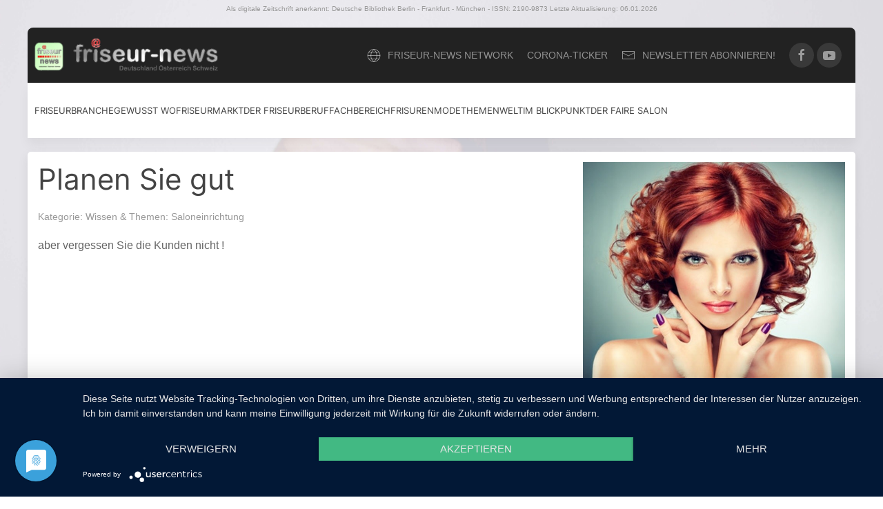

--- FILE ---
content_type: text/html; charset=UTF-8
request_url: https://friseur-news.de/fachbereich/fachwissen-friseurmarkt-a-z/wissen-themen-saloneinrichtung/planen-sie-gut
body_size: 15486
content:
<!DOCTYPE html>
<html lang="de">
    <head>
		<meta http-equiv="Content-Type" content="text/html; charset=utf-8"/>
		<meta http-equiv="X-UA-Compatible" content="IE=edge">
		<meta http-equiv="content-language" content="de-de">
		<meta name="viewport" content="width=device-width, initial-scale=1">
		<meta name="google-site-verification" content="8xU6Pi3zbjEED6-NZJcZwcabz3MrZDq1cV5VxXEzv9A" />
		<meta name="p:domain_verify" content="a794a7a133e6c98b71fcb8b430e29626"/>
		<meta name="_token" content="f8XIXPrwWPMv4Qhy1KXXUMnszph82AgyRAHIqE74">
	<META NAME="ROBOTS" CONTENT="index,follow">
		<meta property="fb:app_id" content="101514243692439"/>
    <title> Planen Sie gut  - friseur-news.de</title>
    <meta name="description" content=" planen ">
    <meta name="robots" content="index,follow">
    <meta property="og:title" content=" Planen Sie gut " />
    <meta property="og:type" content="website" />
    <meta property="og:url" content="https://friseur-news.de/fachbereich/fachwissen-friseurmarkt-a-z/wissen-themen-saloneinrichtung/planen-sie-gut" />
    <meta property="og:site_name" content="Friseur-News"/>
    <meta property="og:image" content=" https://friseur-news.de/media/articles/items/cache/16b0947dd8c7cfdb5393af694e5e3e07_XL.jpg  "/>
    <meta property="og:description" content="aber vergessen Sie die Kunden nicht !
"/>
   <script type="application/ld+json"> { "@context" : "http://schema.org", "@type" : "Article", "name" : "Planen Sie gut", "datePublished" : "18.11.2015 17:09", "image" : "https://friseur-news.de/media/articles/items/cache/16b0947dd8c7cfdb5393af694e5e3e07_XL.jpg", "articleBody" : "Egal f&uuml;r welche Art der Kapitalbeschaffung Sie sich entscheiden: eines sollten Sie immer kennen, im Auge behalten und in den Vordergrund stellen: Ihre Kunden und derer W&uuml;nsche.

Ja, auch bei der Kapitalbeschaffung, denn die hier zugrunde liegenden Konditionen haben starke Auswirkung auf Ihre Kosten, damit auch auf Kalkulation und Preise! Schon hier gilt es die Weichen zu stellen, denn was nutzen Ihnen im Umfeld die vielen Otto und Gerda Normalverbraucher, wenn sie letztendlich Ihre Preise nicht bezahlen k&ouml;nnen oder Sie im Markt zu teuer erscheinen.

&nbsp;

Ebenso wichtig ist es, die W&uuml;nsche und Anspr&uuml;che der heutigen Kunden/innen zu ber&uuml;cksichtigen. Das hier herrschende Wissensdefizit stellt eines der gro&szlig;en Probleme dieser Branche dar.

Die Worte Dienstleistungsgesellschaft und Erlebnisgesellschaft stehen im engen Bezug zueinander. Hatte in naher Vergangenheit noch die Zweckm&auml;&szlig;igkeit (Haare ab, Friseur mu&szlig; sein) irgendwelche Priorit&auml;ten, so ist diese Zeit wohl endg&uuml;ltig vorbei. Selbst die heutigen Senioren bekennen sich zu ihren gewachsenen Anspr&uuml;chen.

Kunden/innen von Heute wollen etwas erfahren, sp&uuml;ren und erleben. Neben dem &bdquo;versch&ouml;nert werden&ldquo; tritt immer mehr das &bdquo;verw&ouml;hnen lassen&ldquo; in den Vordergrund. Friseure/innen die diese Dienstleistung professionell und vor allen Dingen im vom Verbraucher geforderten Umfang an den Mann/ die Frau bringen sind im Friseur &ndash; Deutschland nicht die Mehrheit.

&nbsp;

W&auml;hrend Kaufh&auml;user, Einkaufscenter oder Gastronomie Themen- oder Erlebniswelten schaffen um Kunden zu locken und ihnen Spa&szlig; beim shoppen vermitteln, entstehen bei den Friseuren noch zu viele Salons die &nbsp;hinter Werbereklamen und Industrieplakaten verstecken und zu wenig Atmosph&auml;re bieten.

&bdquo;Kunden kaufen bei Siegern&ldquo; sagt ein altes Wort. Kunden wollen starke Marken, die gro&szlig;e Zeit der &bdquo;No Name&ldquo; Waren ist vorbei. Heute gilt es Marken zu kaufen, wobei es chic ist, hier nach Schn&auml;ppchen zu suchen. Eine starke Marke zum erschwinglichen Preis, das ist gefragt.

&nbsp;

Also planen Sie bei Ihrer Neugr&uuml;ndung ein kleines Budget f&uuml;r Werbung und Marketing ein, das ist &uuml;brigens weit weniger kostspielig als zun&auml;chst gedacht. Vor allen Dingen: lassen Sie sich professionell beraten! Sie m&ouml;gen zwar gut Haare schneiden k&ouml;nnen, f&uuml;r das Thema Werbung gibt es wiederum andere Spezialisten.

&nbsp;

Planen Sie ein Rund-Um Konzept. Erforschen Sie Ihre Zielgruppe, welche Art von Kunden wollen Sie vorwiegend erreichen? ( Alter, Kaufkraft, Bev&ouml;lkerungsschicht) Welche Art Salon passt von der Art, vom Konzept, Preisen und Angebot hierzu? Finden Sie einen dazu passenden Namen, ein Logo und ein Konzept. Letztlich mu&szlig; alles stimmen, vom Schaufenster &uuml;ber die Einrichtung bis zur Visitenkarte und Werbung. Dieses erfordert eine Menge Planung, wird&nbsp; leider zu oft vernachl&auml;ssigt.

&nbsp;

Solche &bdquo;stimmigen&ldquo; Konzepte haben Erfolg, denn sie&nbsp; suggerieren dem Verbraucher eine Art Konstantheit in einer Welt der st&auml;ndigen Ver&auml;nderungen. F&uuml;r den Kunden ist dies gleichbedeutend mit Verl&auml;sslichkeit, Vertrauen und Fachkompetenz.
" } </script>

<link href="https://friseur-news.de/media/favicon.ico" rel="shortcut icon" type="image/vnd.microsoft.icon" />
<link rel="stylesheet" type="text/css" href="/css/system.css?id=553a02227433b9fab98472e3d7d31073" />
<meta data-privacy-proxy-server = "https://privacy-proxy-server.usercentrics.eu">
<script type="application/javascript" src="https://privacy-proxy.usercentrics.eu/latest/uc-block.bundle.js">
</script>
<script type="application/javascript" src="https://app.usercentrics.eu/latest/main.js" id="y5WTHP_0"></script>
<script async src="https://www.googletagmanager.com/gtag/js?id=UA-44785098-1"></script>
<script async charset="utf-8" src="//cdn.embedly.com/widgets/platform.js"></script>
<script type="text/plain" data-usercentrics="Google Analytics" async src="https://www.googletagmanager.com/gtag/js?id=UA-44785098-1"></script>
<script type="text/plain" data-usercentrics="Google Analytics">
window.dataLayer = window.dataLayer || [];
function gtag(){dataLayer.push(arguments);}
gtag('js', new Date());
gtag('config', 'UA-44785098-1', { 'anonymize_ip': true });
</script>
</head>
<body>
<div class="uk-offcanvas-content">
    <header>
    <div class="uk-container uk-container-large">
        <p class="uk-text-center uk-text-muted text-top">Als digitale Zeitschrift anerkannt: Deutsche Bibliothek Berlin - Frankfurt - München - ISSN:  2190-9873  Letzte Aktualisierung: 06.01.2026</p>
        <div class="top-nav uk-light">
            <nav class="uk-navbar-container uk-navbar-transparent" uk-navbar>

                <div class="uk-navbar-left uk-visible@l">
                    <a class="uk-navbar-item uk-logo uk-width-1-4@l" href="/"> <img src="https://friseur-news.de/system/logo.png" alt="Friseur-News"></a>

                    <div class="uk-navbar-right">
                        <ul class="uk-subnav uk-margin-remove-bottom">
                            <li><a uk-toggle="target: #modal-shops"><span class="uk-margin-small-right" uk-icon="icon:world"></span> friseur-news Network</a></li>
                            <li><a href="/friseurbranche/corona-ticker">Corona-Ticker</a></li>
                            <li><a href="#" uk-toggle="target: #newsletter-modal"><span class="uk-margin-small-right" uk-icon="icon:mail"></span> Newsletter abonnieren!</a></li>

                        </ul>


                        <div class="top-menu-icons uk-margin-left uk-margin-right">
                            <a href="https://www.facebook.com/friseurnews" class="uk-icon-button facebook" uk-icon="facebook" target="_blank"></a>
                            <a href="https://www.youtube.com/user/friseurnewsvideos" class="uk-icon-button youtube" uk-icon="youtube" target="_blank"></a>
                        </div>
                        <!--
                        <div>
                            <a class="uk-navbar-toggle" uk-search-icon href="#"></a>
                            <div class="uk-drop" uk-drop="mode: click; pos: left-center; offset: 0">
                                <form class="uk-search uk-search-navbar uk-width-1-1">
                                    <input class="uk-search-input" type="suchen..." placeholder="suchen..." autofocus>
                                </form>
                            </div>
                        </div>
-->
                    </div>

                </div>


                <div class="uk-navbar-left uk-hidden@l">
                    <a class="uk-navbar-item uk-logo uk-text-center" href="/"> <img src="https://friseur-news.de/system/logo.png" alt="Friseur-News"></a>

                    </div>

            </nav>
        </div>

        <nav id="mainnav" class="uk-navbar-container" uk-navbar="target: !.uk-navbar" uk-sticky="cls-active:mainnav-sticky-active">

            <div class="main-nav-top-mobile uk-navbar-left uk-hidden@l">
                <div class="top-menu-icons">
                    <a href="https://twitter.com/friseur_news" class="uk-icon-button twitter" uk-icon="twitter" target="_blank"></a>
                    <a href="https://www.facebook.com/friseurnews" class="uk-icon-button facebook" uk-icon="facebook" target="_blank"></a>
                    <a href="https://www.youtube.com/user/friseurnewsvideos" class="uk-icon-button youtube" uk-icon="youtube" target="_blank"></a>
                </div>
            </div>

            <div class="uk-navbar-left uk-margin-small-left uk-visible@l">

                <ul class="uk-navbar-nav only-visible-desktop">
                    <!-- Friseurbranche -->
                    <li>
                        <a href="https://friseur-news.de/friseurbranche" class="">Friseurbranche</a>
                        <div class="uk-navbar-dropdown" uk-drop="boundary: !.uk-navbar; stretch: x; flip: false">
                            <div class="uk-navbar-dropdown-grid uk-child-width-1-3" uk-grid>
                                <div>
                                    <ul class="uk-nav uk-navbar-dropdown-nav">
                                        <li class="uk-nav-header">Die Friseurbranche</li>
                                        <li><a href="https://friseur-news.de/friseurbranche/branchen-news">News aus der Friseurbranche</a>
                                        </li>
                                        <li><a href="https://friseur-news.de/fachbereich/gesetze-vorschriften">Gesetze &
                                                Vorschriften</a></li>
                                        <li><a href="https://friseur-news.de/friseurbranche/friseurhandwerk-jahresberichte">Friseurhandwerk
                                                Jahresberichte</a></li>
                                        <li><a href="https://friseur-news.de/friseurbranche/personality">Personality</a></li>
                                        <li><a href="https://friseur-news.de/friseurbranche/markt-und-wirtschaft">Markt & Wirtschaft</a></li>
                                        <li><a href="https://friseur-news.de/friseurbranche/zahlen-daten-fakten/im-gespraech-mit">Im Gespraech mit...</a></li>
                                        <li><a href="https://friseur-news.de/friseurbranche/corona-ticker">Corona Ticker</a></li>
                                    </ul>
                                </div>
                                <div>
                                    <ul class="uk-nav uk-navbar-dropdown-nav">
                                        <li class="uk-nav-header"><a
                                                href="https://friseur-news.de/friseurbranche/zahlen-daten-fakten">Zahlen Daten
                                                Fakten</a></li>
                                        <li><a href="https://friseur-news.de/friseurbranche/zahlen-daten-fakten/betriebsstaetten-und-groessen">Betriebsstätten &
                                                Größen</a></li>
                                        <li><a href="https://friseur-news.de/friseurbranche/zahlen-daten-fakten/mitarbeiter-und-beschaeftigte">Mitarbeiter und
                                                Beschäftigte</a></li>
                                        <li><a href="https://friseur-news.de/friseurbranche/friseurhandwerk-jahresberichte">Friseurhandwerk Jahresberichte</a></li>


                                        <li><a href="https://friseur-news.de/friseurbranche/zahlen-daten-fakten/gewinn-rentabilitaet">Rentabilität</a></li>
                                        <li><a href="https://friseur-news.de/friseurbranche/zahlen-daten-fakten/eckdaten-chronologische-entwicklung">Eckdaten
                                                chronologische Entwicklung</a></li>
                                        <li><a href="https://friseur-news.de/friseurbranche/zahlen-daten-fakten/kundenfrequenz-und-preisentwicklung">Kundenfrequenz
                                                und Preisentwicklung</a></li>
                                        <li><a href="https://friseur-news.de/friseurbranche/zahlen-daten-fakten/umsatz-und-umsatzentwicklung">Umsatz und
                                                Umsatzentwicklung</a></li>
                                    </ul>
                                </div>

                                <div>
                                    <ul class="uk-nav uk-navbar-dropdown-nav">
                                        <li class="uk-nav-header">Friseure & Internet</li>

                                        <li><a href="https://friseur-news.de/friseurbranche/friseure-und-internet/internet-artikel-und-themen">Internet - Artikel
                                                und Themen</a></li>
                                        <li><a href="https://friseur-news.de/friseurbranche/friseure-und-internet/e-learning">Learning</a></li>
                                        <li><a href="https://friseur-news.de/friseurbranche/friseure-und-internet/web-aktuell">Web aktuell</a></li>
                                    </ul>
                                </div>

                            </div>
                        </div>
                    </li>
                    <!-- //Friseurbranche -->
                    <!-- Gewusst WO -->


                    <li>
                        <a href="https://friseur-news.de/gewusst-wo">Gewusst Wo</a>
                        <div class="uk-navbar-dropdown" uk-drop="boundary: !.uk-navbar; stretch: x; flip: false">
                            <div class="uk-navbar-dropdown-grid uk-child-width-1-3" uk-grid>
                                <div>
                                    <ul class="uk-nav uk-navbar-dropdown-nav">
                                        <li class="uk-nav-header">Gewusst wo</li>
                                        <li><a href="https://friseur-news.de/gewusst-wo/fachzeitungen-und-buecher/fachzeitungen">Fachzeitungen</a></li>
                                        <li><a href="https://friseur-news.de/gewusst-wo/fachzeitungen-und-buecher/fachliteratur">Fachliteratur</a></li>
                                        <li><a href="https://friseur-news.de/gewusst-wo/friseur-podcast">Podcasts</a></li>
                                        <li><a href="https://friseur-news.de/gewusst-wo/friseur-podcast">Friseur-Podcasts</a></li>
                                    </ul>
                                </div>
                                <div>
                                    <ul class="uk-nav uk-navbar-dropdown-nav">
                                        <li class="uk-nav-header">Fachmessen, Seminare & Events</li>
                                        <li><a href="https://friseur-news.de/gewusst-wo/fachmessen-und-events">Übersicht</a></li>
                                        <li><a href="https://friseur-news.de/gewusst-wo/fachmessen-und-events/fachmessen-rueckblick/top-hair-trend-fashion-days">TOP HAIR Trend &
                                                Fashion Days</a></li>
                                        <li><a href="https://friseur-news.de/gewusst-wo/fachmessen-und-events/hair-and-beauty">Hair & Beauty</a></li>
                                        <li><a href="https://friseur-news.de/gewusst-wo/fachmessen-und-events/fachmessen-rueckblick/haare-bayern">HAARE Bayern</a></li>
                                        <li><a href="https://friseur-news.de/gewusst-wo/fachmessen-und-events/fachmessen-rueckblick/hair-und-style-management">Hair & Style
                                                Management</a></li>
                                        <li><a href="https://friseur-news.de/veranstaltungen"><span class="uk-label">Neu</span> Veranstaltungsfinder</a></li>

                                    </ul>
                                </div>
                                <div>
                                    <ul class="uk-nav uk-navbar-dropdown-nav">
                                        <li class="uk-nav-header">Verbandswesen</li>
                                        <li><a href="https://friseur-news.de/gewusst-wo/fachmessen-und-events/verbandswesen/news-aus-den-verbaenden">News aus den
                                                Verbänden</a></li>
                                        <li>
                                            <a href="/gewusst-wo/fachmessen-und-events/verbandswesen/landes-innungsverbaende/landes-innungsverbande">LandesInnungsverbände</a>
                                        </li>
                                        <li><a href="https://friseur-news.de/gewusst-wo/fachmessen-und-events/verbandswesen/fachverbaende-national-international">Fachverbände
                                                National & International</a></li>
                                    </ul>
                                </div>
                            </div>
                        </div>
                    </li>
                    <!-- //Gewusst WO -->
                    <!-- Friseurmarkt -->


                    <li>
                        <a href="https://friseur-news.de/friseurmarkt">Friseurmarkt</a>
                        <div class="uk-navbar-dropdown" uk-drop="boundary: !.uk-navbar; stretch: x; flip: false">
                            <div class="uk-navbar-dropdown-grid uk-child-width-1-4" uk-grid>
                                <div>
                                    <ul class="uk-nav uk-navbar-dropdown-nav">
                                        <li><a href="https://friseur-news.de/friseurmarkt/friseur-werbung">Friseur-Werbung</a></li>
                                        <li><a href="https://friseur-news.de/friseurmarkt/nails-kosmetik">Nails & Kosmetik</a></li>
                                        <li><a href="https://friseur-news.de/friseurmarkt/salon-coaching">Saloncoaching</a></li>
                                        <li class="uk-parent">
                                            <a href="#">Service im Salon</a>
                                            <ul class="uk-nav-sub">
                                                <li><a href="https://friseur-news.de/friseurmarkt/service-im-salon/service-im-salon">Übersicht</a></li>
                                                <li><a href="https://friseur-news.de/friseurmarkt/service-im-salon/ideen-fuer-sie">Ideen für Sie</a></li>
                                                <li><a href="https://friseur-news.de/friseurmarkt/service-im-salon/bargeldlos-zahlen">Bargeldlos zahlen</a>
                                                </li>
                                                <li><a href="https://friseur-news.de/friseurmarkt/service-im-salon/getraenkeservice">Getränkeservice</a>
                                                </li>
                                                <li><a href="https://friseur-news.de/friseurmarkt/service-im-salon/leseservice">Leseservice</a></li>

                                            </ul>
                                        </li>
                                        <li><a href="https://friseur-news.de/friseurmarkt/wellness">Wellness & Ökologie</a></li>
                                        <li><a href="https://friseur-news.de/friseurmarkt/werkzeuge-und-geraete">Werkzeuge und Geräte</a>
                                        </li>
                                        <li><a href="https://friseur-news.de/friseurmarkt/zweithaar-extensions">Zweithaar & Extensions</a>
                                        </li>
                                        <li><a href="https://friseur-news.de/friseurmarkt/saloneinrichtung">Saloneinrichtung</a></li>

                                    </ul>
                                </div>
                                <div>
                                    <ul class="uk-nav uk-navbar-dropdown-nav">
                                        <li class="uk-nav-header"><a
                                                href="https://friseur-news.de/friseurmarkt/haarkosmetik">Haarkosmetik</a></li>
                                        <li class="uk-parent">

                                            <ul class="uk-nav-sub">

                                                <li><a href="https://friseur-news.de/friseurmarkt/haarkosmetik/haar-reinigung">Haar-Reinigung</a></li>
                                                <li><a href="https://friseur-news.de/friseurmarkt/haarkosmetik/haar-pflege">Haar-Pflege</a></li>
                                                <li><a href="https://friseur-news.de/friseurmarkt/haarkosmetik/fuer-maenner">Für Männer</a></li>
                                                <li><a href="https://friseur-news.de/friseurmarkt/haarkosmetik/hairstyling">Haar-Styling</a></li>
                                                <li><a href="https://friseur-news.de/friseurmarkt/haarkosmetik/welle-volume">Welle & Volumen</a></li>
                                                <li><a href="https://friseur-news.de/friseurmarkt/haarkosmetik/wellness-fuer-die-haare">Wellness für die
                                                        Haare</a></li>
                                                <li><a href="https://friseur-news.de/friseurmarkt/haarkosmetik/haar-reinigung/farbe-coloration">Farbe & Coloration</a>
                                                </li>


                                            </ul>
                                        </li>
                                    </ul>
                                </div>

                                <div>
                                    <ul class="uk-nav uk-navbar-dropdown-nav">

                                        <li class="uk-nav-header"><a href="https://friseur-news.de/friseurmarkt/friseur-software">Branchensoftware</a>
                                        </li>
                                        <li class="uk-parent">

                                            <ul class="uk-nav-sub">
                                                <li><a href="https://friseur-news.de/friseurmarkt/friseur-software/beratungs-software" rel="canonical">Beratungssoftware</a>
                                                </li>
                                                <li><a href="https://friseur-news.de/friseurmarkt/friseur-software/online-terminplaner" rel="canonical"
                                                       title="Online Terminplaner">Online Terminplaner</a></li>
                                                <li><a href="https://friseur-news.de/friseurmarkt/friseur-software/schwerpunkt-themen"
                                                       title="Schwerpunktthemen Software">Schwerpunktthemen Software</a>
                                                </li>
                                                <li><a href="https://friseur-news.de/friseurmarkt/friseur-software/kassen-software" rel="canonical">Kassensoftware</a>
                                                </li>

                                                <li>
                                                    <ul class="uk-nav-sub">

                                                        <li><a href="https://friseur-news.de/friseurmarkt/kassensoftware/ubersicht">Detaillierte
                                                                Programmvorstellungen</a></li>
                                                        <li><a href="https://friseur-news.de/friseurmarkt/kassensoftware/finder">Neu
                                                                Kassenprogramm-Finder</a></li>
                                                        <li><a href="https://friseur-news.de/friseurmarkt/kassensoftware/alle-anbieter">Übersicht
                                                                aller Anbieter</a></li>
                                                        <li><a href="https://friseur-news.de/friseurmarkt/friseur-software/rechtsgrundlagen">Rechtsgrundlagen</a></li>
                                                        <li><a href="https://friseur-news.de/friseurmarkt/friseur-software/kassen-software/kalkulations-tools">Kalkulations-Tools</a></li>
                                                        <li><a href="https://friseur-news.de/friseurmarkt/friseur-software/kassen-software/arbeitszeiterfassung">Arbeitszeiterfassung</a></li>


                                                    </ul>
                                                </li>

                                            </ul>
                                        </li>

                                    </ul>
                                </div>

                                <div>
                                    <ul class="uk-nav uk-navbar-dropdown-nav">
                                        <li class="uk-nav-header">Schnellzugriff</li>
                                        <li><a href="https://friseur-news.de/friseurmarkt/branchenverzeichnis">Anbieter nach Sparten</a>
                                        </li>

                                    </ul>
                                </div>


                            </div>
                        </div>
                    </li>


                    <!-- //Friseurmarkt -->
                    <!-- Der friseurberuf -->

                    <li>
                        <a href="https://friseur-news.de/der-friseurberuf">Der Friseurberuf</a>
                        <div class="uk-navbar-dropdown" uk-drop="boundary: !.uk-navbar; stretch: x; flip: false">
                            <div class="uk-navbar-dropdown-grid uk-child-width-1-3" uk-grid>
                                <div>
                                    <ul class="uk-nav uk-navbar-dropdown-nav">
                                        <li class="uk-nav-header">Der Friseurberuf</li>
                                        <li class="uk-parent">

                                            <ul class="uk-nav-sub">
                                                <li><a href="https://friseur-news.de/der-friseurberuf/der-friseurberuf-themen">Themen</a></li>
                                                <li><a href="https://friseur-news.de/im-blickpunkt/lohnsituation">Lohnsituation</a></li>
                                                <li><a href="https://friseur-news.de/der-friseurberuf/pro-friseur">PRO Friseur</a></li>
                                                <li><a href="https://friseur-news.de/der-friseurberuf/friseur-abc">Friseur ABC</a></li>
                                            </ul>
                                        </li>
                                    </ul>
                                </div>
                                <div>
                                    <ul class="uk-nav uk-navbar-dropdown-nav">
                                        <li class="uk-nav-header">Aus- und Weiterbildung</li>
                                        <li class="uk-parent">

                                            <ul class="uk-nav-sub">

                                                <li><a href="https://friseur-news.de/der-friseurberuf/ausbildung/ausbildung-anforderungen-und-grundlagen">Anforderungen
                                                        & Grundlagen</a></li>
                                                <li><a href="https://friseur-news.de/der-friseurberuf/ausbildung/ausbildung-gesetzliches">Ausbildung
                                                        gesetzliches</a></li>
                                                <li><a href="https://friseur-news.de/der-friseurberuf/ausbildung/ausbildung-von-a-z">Ausbildung A-Z</a>
                                                </li>
                                                <li><a href="https://friseur-news.de/der-friseurberuf/weiterbildung-themen">Themen</a></li>
                                                <li><a href="https://friseur-news.de/veranstaltungen"><span class="uk-label">Übersicht</span> Fachmessen, Seminare & Events</a></li>

                                                <li><a href="https://friseur-news.de/der-friseurberuf/angebote-seminare-und-weiterbildung">Angebote
                                                        Seminare & Weiterbildung</a></li>
                                                <li><a href="https://friseur-news.de/der-friseurberuf/webinare">Webinare</a></li>
                                                <li><a href="https://friseur-tv.de" taget="_blank">Friseur TV
                                                        - Learing Videos</a></li>
                                            </ul>
                                        </li>
                                    </ul>
                                </div>

                                <div>
                                    <ul class="uk-nav uk-navbar-dropdown-nav">
                                        <li class="uk-nav-header">Existenzgründung</li>
                                        <li><a href="https://friseur-news.de/der-friseurberuf/existenzgruendung/salon-konzepte">Salonkonzepte</a></li>

                                        <li class="uk-parent">
                                            <a href="#">Zielgruppen</a>
                                            <ul class="uk-nav-sub">
                                                <li><a href="https://friseur-news.de/der-friseurberuf/existenzgruendung/zielgruppen">Übersicht</a></li>
                                                <li><a href="https://friseur-news.de/der-friseurberuf/existenzgruendung/zielgruppen/kinder">Kinder</a></li>
                                                <li><a href="https://friseur-news.de/der-friseurberuf/existenzgruendung/zielgruppen/senioren">Senioren</a></li>
                                                <li><a href="https://friseur-news.de/der-friseurberuf/existenzgruendung/zielgruppen/young-generation">young generation</a>
                                                </li>
                                                <li><a href="https://friseur-news.de/der-friseurberuf/existenzgruendung/zielgruppen/maennersalon">Männersalon</a></li>

                                            </ul>
                                        </li>
                                        <li><a href="https://friseur-news.de/friseurmarkt/saloneinrichtung">Salon-Einrichtung</a></li>

                                    </ul>
                                </div>
                            </div>
                        </div>
                    </li>


                    <!-- //Der friseurberuf -->

                    <!--  Fachbereich -->

                    <li>
                        <a href="https://friseur-news.de/fachbereich">Fachbereich</a>
                        <div class="uk-navbar-dropdown" uk-drop="boundary: !.uk-navbar; stretch: x; flip: false">
                            <div class="uk-navbar-dropdown-grid uk-child-width-1-4" uk-grid>
                                <div>
                                    <ul class="uk-nav uk-navbar-dropdown-nav">
                                        <li class="uk-nav-header">Fachwissen</li>
                                        <li class="uk-parent">

                                            <ul class="uk-nav-sub">
                                                <li><a href="https://friseur-news.de/fachbereich/fachwissen-friseurmarkt-a-z/wissen-themen-branchensoftware">Friseure
                                                        & Computer: Themenschwerpunkte</a></li>
                                                <li><a href="https://friseur-news.de/fachbereich/salonmanagement">Salonmanagement</a></li>
                                                <li>
                                                    <a href="https://friseur-news.de/fachbereich/frisurengeschichte">Frisurengeschichte</a>
                                                </li>
                                            </ul>
                                        </li>
                                    </ul>
                                </div>
                                <div>
                                    <ul class="uk-nav uk-navbar-dropdown-nav">
                                        <li class="uk-nav-header">Wissen Behandlung</li>
                                        <li class="uk-parent">

                                            <ul class="uk-nav-sub">
                                                <li><a href="https://friseur-news.de/fachbereich/fachwissen-behandlung/fachwissen-farbe">Farbe</a></li>
                                                <li><a href="https://friseur-news.de/fachbereich/fachwissen-behandlung/fachwissen-welle-und-volumen">Welle und
                                                        Volumen</a></li>
                                                <li><a href="https://friseur-news.de/fachbereich/fachwissen-behandlung/fachwissen-styling">Styling</a></li>
                                                <li><a href="https://friseur-news.de/fachbereich/fachwissen-behandlung/fachwissen-haarpflege">Haarpflege</a>
                                                </li>
                                                <li><a href="https://friseur-news.de/fachbereich/fachwissen-behandlung/fachwissen-reinigen">Reinigen</a></li>
                                                <li><a href="https://friseur-news.de/fachbereich/fachwissen-behandlung/maennermarkt">Männermarkt</a></li>
                                                <li><a href="https://friseur-news.de/fachbereich/fachwissen-behandlung/fachwissen-produkte">Produkte</a></li>
                                                <li><a href="https://friseur-news.de/fachbereich/fachwissen-behandlung/frisur-und-persoenlichkeit">Frisur und Persönlichkeit</a></li>
                                            </ul>
                                        </li>
                                    </ul>
                                </div>
                                <div>
                                    <ul class="uk-nav uk-navbar-dropdown-nav">
                                        <li class="uk-nav-header">Wissen Haut & Haar</li>
                                        <li class="uk-parent">

                                            <ul class="uk-nav-sub">
                                                <li><a href="https://friseur-news.de/fachbereich/fachwissen-haut-und-haar/haarausfall">Haarausfall</a></li>
                                                <li><a href="https://friseur-news.de/fachbereich/fachwissen-haut-und-haar/haarkrankheiten">Haarkrankheiten</a></li>
                                                <li><a href="https://friseur-news.de/fachbereich/fachwissen-haut-und-haar/das-haar">Das Haar</a></li>
                                            </ul>
                                        </li>
                                    </ul>
                                </div>
                                <div>
                                    <ul class="uk-nav uk-navbar-dropdown-nav">
                                        <li class="uk-nav-header">Wissen im Friseurmarkt</li>
                                        <li class="uk-parent">

                                            <ul class="uk-nav-sub">
                                                <li><a href="https://friseur-news.de/fachbereich/fachwissen-friseurmarkt-a-z/fachwissen-zweithaar-extensions">Zweithaar
                                                        Extensions</a></li>
                                                <li><a href="https://friseur-news.de/fachbereich/fachwissen-friseurmarkt-a-z/fachwissen-nails">Nails</a></li>
                                                <li><a href="https://friseur-news.de/fachbereich/fachwissen-friseurmarkt-a-z/wissen-themen-saloneinrichtung">Saloneinrichtung</a>
                                                </li>
                                                <li><a href="https://friseur-news.de/fachbereich/fachwissen-friseurmarkt-a-z/wissen-themen-branchensoftware">Branchensoftware</a>
                                                </li>
                                                <li><a href="https://friseur-news.de/fachbereich/fachwissen-friseurmarkt-a-z/wissen-themen-coaching">Coaching</a></li>
                                                <li><a href="https://friseur-news.de/fachbereich/fachwissen-friseurmarkt-a-z/wissen-themen-friseurwerbung">Friseurwerbung</a>
                                                </li>
                                                <li><a href="https://friseur-news.de/fachbereich/fachwissen-friseurmarkt-a-z/wissen-themen-wellness">Wellness
                                                        Haarkosmetik</a></li>
                                                <li><a href="https://friseur-news.de/fachbereich/fachwissen-friseurmarkt-a-z/wissen-themen-wellness-und-oekologie">Wellness
                                                        & Ökologie</a></li>

                                                <li>
                                                    <a href="https://friseur-news.de/fachbereich/fachwissen-friseurmarkt-a-z/wissen-themen-salonservice">Salonservice</a>
                                                </li>
                                                <li><a href="https://friseur-news.de/fachbereich/fachwissen-friseurmarkt-a-z/wissen-geraete-werkzeug">Geräte &
                                                        Werkzeug</a></li>
                                            </ul>
                                        </li>
                                    </ul>
                                </div>
                            </div>
                        </div>
                    </li>

                    <!-- //Fachbereich -->
                    <!-- Frisurenmode -->
                    <li><a href="https://friseur-news.de/frisurenmode">Frisurenmode</a></li>
                    <!-- // Frisurenmode-->

                    <!-- Themenwelt -->
                    <li>
                        <a href="https://friseur-news.de/themenwelt">Themenwelt</a>
                        <div class="uk-navbar-dropdown"
                             uk-drop="boundary: !nav; boundary-align: true; pos: bottom-justify;">
                            <ul class="uk-nav uk-navbar-dropdown-nav">
                                <li><a href="https://friseur-news.de/themenwelt/tipps-fuer-die-salonarbeit">Tipps für die Salonarbeit</a>
                                </li>
                                <li><a href="https://friseur-news.de/themenwelt/mitarbeiter-und-motivation">Mitarbeiter und
                                        Motivation</a>
                                </li>
                                <li><a href="https://friseur-news.de/themenwelt/kunden-und-salonalltag">Kunden & Salonalltag</a></li>
                                <li><a href="https://friseur-news.de/themenwelt/chef-und-unternehmen">Chef & Unternehmen</a></li>
                                <li><a href="https://friseur-news.de/themenwelt/branche-und-friseurwelt">Branche & Friseurwelt</a></li>
                                <li><a href="https://friseur-news.de/themenwelt/nachgedacht-und-quergedacht">Nachgedacht &
                                        Quergedacht</a>
                                </li>
                                <li><a href="https://friseur-news.de/im-blickpunkt/werte-und-neue-ethik">Werte & neue Ethik</a></li>
                                <li><a href="https://friseur-news.de/im-blickpunkt/friseure-verkauf-industrie">Friseure - Verkauf -
                                        Industrie</a></li>
                            </ul>
                        </div>
                    </li>
                    <!-- // Themenwelt -->

                    <!-- Im BLickpunkt-->
                    <li>
                        <a href="https://friseur-news.de/im-blickpunkt">Im Blickpunkt</a>
                        <div class="uk-navbar-dropdown"
                             uk-drop="boundary: !nav; boundary-align: true; pos: bottom-justify;">
                            <ul class="uk-nav uk-navbar-dropdown-nav">
                                <li><a href="https://friseur-news.de/im-blickpunkt/steuern-und-finanzen">Steuern & Finanzamt</a></li>
                                <li><a href="https://friseur-news.de/im-blickpunkt/billigfriseure">Billigfriseure</a></li>
                                <li><a href="https://friseur-news.de/im-blickpunkt/lohnsituation">Lohnsituation</a></li>
                                <li><a href="https://friseur-news.de/im-blickpunkt/mitarbeiter-marketing">Mitarbeiter Marketing</a></li>
                                <li><a href="https://friseur-news.de/im-blickpunkt/schwarzarbeit">Schwarzarbeit</a></li>
                                <li><a href="https://friseur-news.de/im-blickpunkt/datenschutz">Datenschutz</a></li>
                                <li><a href="https://friseur-news.de/im-blickpunkt/blog">Auf ein "offenes" Wort</a></li>
                            </ul>
                        </div>
                    </li>
                    <!-- // Im BLickpunkt-->

                    <!-- Der faire Salon -->
                    <li>
                        <a href="https://friseur-news.de/der-faire-salon">Der faire Salon</a>
                        <div class="uk-navbar-dropdown" uk-drop="boundary: !.uk-navbar; stretch: x; flip: false">
                            <div class="uk-navbar-dropdown-grid uk-child-width-1-3" uk-grid>
                                <div>
                                    <ul class="uk-nav uk-navbar-dropdown-nav">
                                        <li class="uk-nav-header">Allgemeine Informationen</li>
                                        <li><a href="https://friseur-news.de/der-faire-salon/news-aus-der-initiative">News aus der
                                                Initiative</a></li>
                                        <li><a href="https://friseur-news.de/der-faire-salon/informationen-zur-initiative/ueber-der-faire-salon">Über "Der faire Salon"</a>
                                        </li>
                                        <li><a href="https://friseur-news.de/der-faire-salon/informationen-zur-initiative">Stimmen und
                                                Meinungen</a></li>
                                        <li><a href="https://friseur-news.de/der-faire-salon/sinn-nutzen-vorteile">Sinn - Nutzen -
                                                Vorteile</a></li>
                                        <li><a href="https://friseur-news.de/der-faire-salon/informationen-zur-mitgliedschaft/unsere-leistungen">Unsere Leistungen</a></li>
                                        <li><a href="https://friseur-news.de/der-faire-salon/informationen-zur-mitgliedschaft/partner-angebote">Partner Angebote</a></li>

                                        <li><a href="https://friseur-news.de/der-faire-salon/informationen-zur-mitgliedschaft/fragen-und-antworten">Fragen / Antworten</a></li>
                                        <li><a href="https://friseur-news.de/der-faire-salon/informationen-zur-initiative/freundschaften">Freundschaften/Partner </a></li>
                                        <li><a href="https://shop.friseur-news.de" target="_blank">Der faire Shop </a>
                                        </li>
                                    </ul>
                                </div>

                                <div>
                                    <ul class="uk-nav uk-navbar-dropdown-nav">
                                        <li class="uk-nav-header"><a href="https://friseur-news.de/der-faire-salon/fuer-interessenten">Für Interessenten</a></li>
                                        <li>
                                            <a href="https://friseur-news.de/der-faire-salon/informationen-zur-mitgliedschaft/die-kriterien/die-kriterien">Kriterien</a>
                                        </li>
                                        <li><a href="https://friseur-news.de/der-faire-salon/informationen-zur-mitgliedschaft/arten-der-mitgliedschaft">Arten der
                                                Mitgliedschaft</a></li>
                                        <li class="uk-nav-divider"></li>
                                    </ul>
                                    <small>Während wir uns früher mit einer einfachen Mitgliedserklärung einverstanden erklärten, haben wir das auf Wunsch unserer Mitglieder geändert.</small>
                                    <div class="uk-flex uk-flex-center uk-margin-top">
                                        <a href="https://anmeldung.der-faire-salon.de" class="uk-button uk-button-text" target="_blank">Zum Fragebogen</a>
                                    </div>
                                </div>
                                <div>
                                    <ul class="uk-nav uk-navbar-dropdown-nav">
                                        <li class="uk-nav-header">In Presse & TV</li>
                                        <li>
                                            <a href="https://friseur-news.de/der-faire-salon/in-presse-und-tv/eigene-beitraege">Eigene Beiträge</a>
                                        </li>
                                        <li>
                                            <a href="https://friseur-news.de/der-faire-salon/in-presse-und-tv/berichte-aus-top-hair">Berichte aus TOP HAIR</a>
                                        </li>
                                        <li>
                                            <a href="https://friseur-news.de/der-faire-salon/in-presse-und-tv/in-der-presse">In der Presse</a>
                                        </li>
                                        <li>
                                            <a href="https://friseur-news.de/der-faire-salon/in-presse-und-tv/tv-berichte">TV Berichte</a>
                                        </li>
                                        <li>
                                            <a href="https://friseur-news.de/der-faire-salon/in-presse-und-tv/meldungen-aus-der-initiative">Meldungen aus der
                                                Initiative</a>
                                        </li>
                                        <li class="uk-parent">
                                            <a href="https://friseur-news.de/der-faire-salon/in-presse-und-tv/oeffentlichkeitsarbeit">Öffentlichkeitsarbeit</a>
                                            <ul class="uk-nav-sub">
                                                <li><a href="https://friseur-news.de/der-faire-salon/in-presse-und-tv/oeffentlichkeitsarbeit/inhalte-und-texte">Inhalte & Texte</a></li>
                                                <li><a href="https://friseur-news.de/der-faire-salon/in-presse-und-tv/oeffentlichkeitsarbeit/zeitungen-und-konditionen">Zeitungen & Konditionen</a></li>
                                                <li><a href="https://friseur-news.de/der-faire-salon/in-presse-und-tv/oeffentlichkeitsarbeit/oeffentlichkeitsarbeit-kontakt">Kontakt</a></li>
                                                <li><a href="https://friseur-news.de/der-faire-salon/in-presse-und-tv/oeffentlichkeitsarbeit/mode-informationen">Mode Informationen</a></li>
                                            </ul>
                                        </li>


                                    </ul>
                                </div>
                            </div>
                        </div>
                    </li>
                    <!-- // Der faire Salon-->

                </ul>
            </div>




            <div class="uk-navbar-right">


                <a class="uk-navbar-toggle uk-hidden@l uk-margin-right" href="#offcanvas" uk-toggle>
                    <span uk-navbar-toggle-icon></span> <span class="uk-margin-small-left">Menü</span>
                </a>

            </div>

        </nav>

    </div>
</header>







                    <div class="uk-container uk-container-large uk-margin-top">
    <div class="block-white">
                    <article id="print-this" class="uk-article"  itemscope itemtype="http://schema.org/Article">
                        <div class="uk-grid-small uk-clearfix"uk-grid>
                            <div class="uk-width-expand">

                                <h1 class="uk-article-title" itemprop="headline">Planen Sie gut</h1>
                                 <p class="uk-article-meta">Kategorie: <a href="https://friseur-news.de/fachbereich/fachwissen-friseurmarkt-a-z/wissen-themen-saloneinrichtung">Wissen &amp; Themen: Saloneinrichtung</a> 

                                </p>
                                <p class="uk-article-lead" itemprop="about">
                                    aber vergessen Sie die Kunden nicht !

                                </p>
                                
                            </div>
                            <div class="uk-width-1-3@l">
                                <img data-src="https://friseur-news.de/media/articles/items/cache/16b0947dd8c7cfdb5393af694e5e3e07_XL.jpg" alt="" class="uk-float-right" uk-img>
                                                            </div>
                        </div>
                        <hr class="uk-article-divider">
                        <div itemprop="articleBody">
                            <p>Egal f&uuml;r welche Art der Kapitalbeschaffung Sie sich entscheiden: eines sollten Sie immer kennen, im Auge behalten und in den Vordergrund stellen: Ihre Kunden und derer W&uuml;nsche.</p>

<p>Ja, auch bei der Kapitalbeschaffung, denn die hier zugrunde liegenden Konditionen haben starke Auswirkung auf Ihre Kosten, damit auch auf Kalkulation und Preise! Schon hier gilt es die Weichen zu stellen, denn was nutzen Ihnen im Umfeld die vielen Otto und Gerda Normalverbraucher, wenn sie letztendlich Ihre Preise nicht bezahlen k&ouml;nnen oder Sie im Markt zu teuer erscheinen.</p>

<p>&nbsp;</p>

<p>Ebenso wichtig ist es, die W&uuml;nsche und Anspr&uuml;che der heutigen Kunden/innen zu ber&uuml;cksichtigen. Das hier herrschende Wissensdefizit stellt eines der gro&szlig;en Probleme dieser Branche dar.</p>

<p>Die Worte Dienstleistungsgesellschaft und Erlebnisgesellschaft stehen im engen Bezug zueinander. Hatte in naher Vergangenheit noch die Zweckm&auml;&szlig;igkeit (Haare ab, Friseur mu&szlig; sein) irgendwelche Priorit&auml;ten, so ist diese Zeit wohl endg&uuml;ltig vorbei. Selbst die heutigen Senioren bekennen sich zu ihren gewachsenen Anspr&uuml;chen.</p>

<p>Kunden/innen von Heute wollen etwas erfahren, sp&uuml;ren und erleben. Neben dem &bdquo;versch&ouml;nert werden&ldquo; tritt immer mehr das &bdquo;verw&ouml;hnen lassen&ldquo; in den Vordergrund. Friseure/innen die diese Dienstleistung professionell und vor allen Dingen im vom Verbraucher geforderten Umfang an den Mann/ die Frau bringen sind im Friseur &ndash; Deutschland nicht die Mehrheit.</p>

<p>&nbsp;</p>

<p>W&auml;hrend Kaufh&auml;user, Einkaufscenter oder Gastronomie Themen- oder Erlebniswelten schaffen um Kunden zu locken und ihnen Spa&szlig; beim shoppen vermitteln, entstehen bei den Friseuren noch zu viele Salons die &nbsp;hinter Werbereklamen und Industrieplakaten verstecken und zu wenig Atmosph&auml;re bieten.</p>

<p>&bdquo;Kunden kaufen bei Siegern&ldquo; sagt ein altes Wort. Kunden wollen starke Marken, die gro&szlig;e Zeit der &bdquo;No Name&ldquo; Waren ist vorbei. Heute gilt es Marken zu kaufen, wobei es chic ist, hier nach Schn&auml;ppchen zu suchen. Eine starke Marke zum erschwinglichen Preis, das ist gefragt.</p>

<p>&nbsp;</p>

<p>Also planen Sie bei Ihrer Neugr&uuml;ndung ein kleines Budget f&uuml;r Werbung und Marketing ein, das ist &uuml;brigens weit weniger kostspielig als zun&auml;chst gedacht. Vor allen Dingen: lassen Sie sich professionell beraten! Sie m&ouml;gen zwar gut Haare schneiden k&ouml;nnen, f&uuml;r das Thema Werbung gibt es wiederum andere Spezialisten.</p>

<p>&nbsp;</p>

<p>Planen Sie ein Rund-Um Konzept. Erforschen Sie Ihre Zielgruppe, welche Art von Kunden wollen Sie vorwiegend erreichen? ( Alter, Kaufkraft, Bev&ouml;lkerungsschicht) Welche Art Salon passt von der Art, vom Konzept, Preisen und Angebot hierzu? Finden Sie einen dazu passenden Namen, ein Logo und ein Konzept. Letztlich mu&szlig; alles stimmen, vom Schaufenster &uuml;ber die Einrichtung bis zur Visitenkarte und Werbung. Dieses erfordert eine Menge Planung, wird&nbsp; leider zu oft vernachl&auml;ssigt.</p>

<p>&nbsp;</p>

<p>Solche &bdquo;stimmigen&ldquo; Konzepte haben Erfolg, denn sie&nbsp; suggerieren dem Verbraucher eine Art Konstantheit in einer Welt der st&auml;ndigen Ver&auml;nderungen. F&uuml;r den Kunden ist dies gleichbedeutend mit Verl&auml;sslichkeit, Vertrauen und Fachkompetenz.</p>
                                                        </div>
                                                
                                                
                    </article>


                    </div>






            <!-- Weitere Artikel -->
            <h2 class="uk-heading-primary uk-text-center">Das könnte Sie auch interessieren</h2>

        <div class="uk-grid-small uk-child-width-1-2@l uk-child-width-1-1@s" uk-grid uk-height-match="target:.uk-card">

            
                <div>
                    <div class="uk-card uk-card-default uk-grid-collapse  uk-card-small uk-margin" uk-grid>
                        <div class="uk-card-media-left uk-cover-container uk-width-1-4@l">
                            <img src="https://friseur-news.de/media/articles/items/cache/98ec0092d694f3f780e032d45228a0f5_M.jpg" alt="Gesundheitsgefahren im Büro" uk-cover>
                        </div>
                        <div class="uk-width-expand@l">
                            <div class="uk-card-body">
                                <h3 class="uk-card-title"><a href="https://friseur-news.de/fachbereich/fachwissen-friseurmarkt-a-z/wissen-themen-saloneinrichtung/gesundheitsgefahren-im-b%C3%BCro">Gesundheitsgefahren im Büro</a></h3>
                                Darauf sollten Sie achten! BGW: Die meisten Arbeitsunfälle passieren durch Stürze!

                            </div>
                        </div>
                    </div>

                </div>
            
                <div>
                    <div class="uk-card uk-card-default uk-grid-collapse  uk-card-small uk-margin" uk-grid>
                        <div class="uk-card-media-left uk-cover-container uk-width-1-4@l">
                            <img src="https://friseur-news.de/media/articles/no-pic.svg" alt="Überblick behalten!" uk-cover>
                        </div>
                        <div class="uk-width-expand@l">
                            <div class="uk-card-body">
                                <h3 class="uk-card-title"><a href="https://friseur-news.de/fachbereich/fachwissen-friseurmarkt-a-z/wissen-themen-saloneinrichtung/der-salon-pc-als-schutz-">Überblick behalten!</a></h3>
                                Die wirtschaftliche Lage in vielen Friseurbetrieben ist seit Jahren desolat und spitzt sich in Zeiten der

                            </div>
                        </div>
                    </div>

                </div>
            
                <div>
                    <div class="uk-card uk-card-default uk-grid-collapse  uk-card-small uk-margin" uk-grid>
                        <div class="uk-card-media-left uk-cover-container uk-width-1-4@l">
                            <img src="https://friseur-news.de/media/articles/no-pic.svg" alt="Licht im Salon" uk-cover>
                        </div>
                        <div class="uk-width-expand@l">
                            <div class="uk-card-body">
                                <h3 class="uk-card-title"><a href="https://friseur-news.de/fachbereich/fachwissen-friseurmarkt-a-z/wissen-themen-saloneinrichtung/licht-im-salon">Licht im Salon</a></h3>
                                Die besten Frisuren werden nicht gelingen, wenn das Salonlicht Farben verzerrt und saubere Schnitttechnik unmöglich macht

                            </div>
                        </div>
                    </div>

                </div>
            
                <div>
                    <div class="uk-card uk-card-default uk-grid-collapse  uk-card-small uk-margin" uk-grid>
                        <div class="uk-card-media-left uk-cover-container uk-width-1-4@l">
                            <img src="https://friseur-news.de/media/articles/no-pic.svg" alt="Übernehmen oder Gründen?" uk-cover>
                        </div>
                        <div class="uk-width-expand@l">
                            <div class="uk-card-body">
                                <h3 class="uk-card-title"><a href="https://friseur-news.de/fachbereich/fachwissen-friseurmarkt-a-z/wissen-themen-saloneinrichtung/uebernehmen-oder-gruenden">Übernehmen oder Gründen?</a></h3>
                                Einen Salon übernehmen oder selber ein neues Geschäft gründen?

                            </div>
                        </div>
                    </div>

                </div>
            
                <div>
                    <div class="uk-card uk-card-default uk-grid-collapse  uk-card-small uk-margin" uk-grid>
                        <div class="uk-card-media-left uk-cover-container uk-width-1-4@l">
                            <img src="https://friseur-news.de/media/articles/no-pic.svg" alt="Gedanken zur Planung" uk-cover>
                        </div>
                        <div class="uk-width-expand@l">
                            <div class="uk-card-body">
                                <h3 class="uk-card-title"><a href="https://friseur-news.de/fachbereich/fachwissen-friseurmarkt-a-z/wissen-themen-saloneinrichtung/gedanken-zur-planung">Gedanken zur Planung</a></h3>
                                Die Gesichter der bundesdeutschen Friseursalons sind vielfältig.

                            </div>
                        </div>
                    </div>

                </div>
            
                <div>
                    <div class="uk-card uk-card-default uk-grid-collapse  uk-card-small uk-margin" uk-grid>
                        <div class="uk-card-media-left uk-cover-container uk-width-1-4@l">
                            <img src="https://friseur-news.de/media/articles/no-pic.svg" alt="AIRBAG" uk-cover>
                        </div>
                        <div class="uk-width-expand@l">
                            <div class="uk-card-body">
                                <h3 class="uk-card-title"><a href="https://friseur-news.de/fachbereich/fachwissen-friseurmarkt-a-z/wissen-themen-saloneinrichtung/airbag">AIRBAG</a></h3>
                                Gegen gef&auml;hrlich dicke Luft

                            </div>
                        </div>
                    </div>

                </div>
            
                <div>
                    <div class="uk-card uk-card-default uk-grid-collapse  uk-card-small uk-margin" uk-grid>
                        <div class="uk-card-media-left uk-cover-container uk-width-1-4@l">
                            <img src="https://friseur-news.de/media/articles/items/cache/2ffb18d118085dbc8fd170854fb785ae_M.jpg" alt="Büro &amp; Beratung" uk-cover>
                        </div>
                        <div class="uk-width-expand@l">
                            <div class="uk-card-body">
                                <h3 class="uk-card-title"><a href="https://friseur-news.de/fachbereich/fachwissen-friseurmarkt-a-z/wissen-themen-saloneinrichtung/buero-und-beratung">Büro &amp; Beratung</a></h3>
                                sind zwei Begriffe, die bei der Planung eines Salons einfach zu wenig Beachtung finden.

&nbsp;

                            </div>
                        </div>
                    </div>

                </div>
            
                <div>
                    <div class="uk-card uk-card-default uk-grid-collapse  uk-card-small uk-margin" uk-grid>
                        <div class="uk-card-media-left uk-cover-container uk-width-1-4@l">
                            <img src="https://friseur-news.de/media/articles/items/cache/3507ea518bf6fc3ab9009b2510d25d67_M.jpg" alt="Der Männersalon" uk-cover>
                        </div>
                        <div class="uk-width-expand@l">
                            <div class="uk-card-body">
                                <h3 class="uk-card-title"><a href="https://friseur-news.de/fachbereich/fachwissen-friseurmarkt-a-z/wissen-themen-saloneinrichtung/der-maennersalon">Der Männersalon</a></h3>
                                Es gibt ihn eben doch, den kleinen Unterschied zwischen den Geschlechtern, und den sp&uuml;rt die Friseurbranche deutlich.

                            </div>
                        </div>
                    </div>

                </div>
            
                <div>
                    <div class="uk-card uk-card-default uk-grid-collapse  uk-card-small uk-margin" uk-grid>
                        <div class="uk-card-media-left uk-cover-container uk-width-1-4@l">
                            <img src="https://friseur-news.de/media/articles/items/cache/b4992d149d01e2d7750cf10ee5d3b189_M.jpg" alt="WELLNESS-Salon" uk-cover>
                        </div>
                        <div class="uk-width-expand@l">
                            <div class="uk-card-body">
                                <h3 class="uk-card-title"><a href="https://friseur-news.de/fachbereich/fachwissen-friseurmarkt-a-z/wissen-themen-saloneinrichtung/wellness-salon">WELLNESS-Salon</a></h3>
                                Wellness !? Was ist das? Warum ? Wozu ? Reichen nicht auch ein paar Bedienungspl&auml;tze, sch&ouml;n dekoriert um Erfolg zu haben?

                            </div>
                        </div>
                    </div>

                </div>
                    </div>
    
        </div>
        <div class="uk-container uk-container-large uk-margin-top">
        <footer class="uk-light uk-background-secondary uk-padding">


            <div class="uk-grid-divider uk-child-width-1-3@l" uk-grid>

                <div>
                    <div class="uk-card">
                        <h3 class="uk-card-title">Weitere Angebote</h3>
                        <ul class="uk-nav uk-nav-default">
                            <li><a href="https://der-faire-salon.de" target="_blank">Der faire Salon - Salonsuche</a></li>
                            <li><a href="https://frisurenmode.info" target="_blank">Frisurenmode</a></li>
                            <li><a href="https://hair-hotline.de" target="_blank">Hair-Hotline</a></li>
                            <li><a href="https://friseur-tv.de" target="_blank">Friseur-TV</a></li>
                        </ul>
                    </div>
                </div>

                <div>
                    <div class="uk-card">
                        <h3 class="uk-card-title">Rechtliches</h3>
                        <ul class="uk-nav uk-nav-default">
                            <li><a href="https://friseur-news.de/allgemein/impressum">Impressum</a></li>
                            <li><a href="https://friseur-news.de/allgemein/agb">AGB</a></li>
                            <li><a class="uk-text-danger" href="https://friseur-news.de/allgemein/datenschutz">Datenschutz</a></li>
                            <li><a href="https://friseur-news.de/allgemein/haftungsausschluss">Haftungsausschluss</a></li>
                            <li><a href="https://friseur-news.de/bildrechte">Bildrechte</a></li>
                        </ul>

                    </div>
                </div>

                <div>
                    <div class="uk-card">
                        <h3 class="uk-card-title">Service und Kontakt</h3>
                        <ul class="uk-nav uk-nav-default">
                            <li><a href="https://friseur-news.de/kontakt-aufnehmen">Kontakt aufnehmen</a></li>
                       <!--     <li><a href="https://friseur-news.de/werben-auf-friseur-news">Werben auf Friseur-News</a></li> -->
                            <li><a href="https://friseur-news.de/partner-werden">Partner werden / mitwirken</a></li>
                        </ul>
                    </div>
                </div>


            </div>
            <div class="uk-margin-remove-top uk-child-width-1-2@l uk-child-width-1-2@m" uk-grid>

                <div>

                    <p class="copyright">© Friseur-News - Alle Rechte vorbehalten.</p>

                </div>

                <div class="uk-text-right">
                    <a href="#" uk-totop></a>
                </div>

            </div>

        </footer>
    </div>


    <div id="offcanvas" uk-offcanvas="flip:true">
    <div class="uk-offcanvas-bar">

        <button class="uk-offcanvas-close uk-margin-bottom" type="button" uk-close></button>

        <div class="uk-h3">Hauptmenü</div>
        <ul class="uk-nav uk-nav-default uk-nav-parent-icon" uk-nav>

            <li class="uk-parent">
                <a href="#">Die Friseurbranche</a>
                <ul class="uk-nav-sub">
                    <li><a href="https://friseur-news.de/friseurbranche">Übersicht</a></li>
                    <li><a href="https://friseur-news.de/friseurbranche/branchen-news">News aus der Friseurbranche</a></li>
                    <li><a href="https://friseur-news.de/friseurbranche/friseurhandwerk-jahresberichte">Friseurhandwerk Jahresberichte</a></li>
                    <li><a href="https://friseur-news.de/friseurbranche/personality">Personality</a></li>
                    <li><a href="https://friseur-news.de/friseurbranche/markt-und-wirtschaft">Markt & Wirtschaft</a></li>
                    <li><a href="https://friseur-news.de/friseurbranche/zahlen-daten-fakten/im-gespraech-mit">Im Gespraech mit...</a></li>
                    <li class="uk-nav-header">Zahlen Daten Fakten</li>
                    <li><a href="https://friseur-news.de/friseurbranche/zahlen-daten-fakten/betriebsstaetten-und-groessen">Betriebsstätten & Größen</a></li>
                    <li><a href="https://friseur-news.de/friseurbranche/zahlen-daten-fakten/mitarbeiter-und-beschaeftigte">Mitarbeiter und Beschäftigte</a></li>
                    <li><a href="https://friseur-news.de/friseurbranche/zahlen-daten-fakten/gewinn-rentabilitaet">Rentabilität</a></li>
                    <li><a href="https://friseur-news.de/friseurbranche/zahlen-daten-fakten/eckdaten-chronologische-entwicklung">Eckdaten chronologische
                            Entwicklung</a></li>
                    <li><a href="https://friseur-news.de/friseurbranche/zahlen-daten-fakten/kundenfrequenz-und-preisentwicklung">Kundenfrequenz und
                            Preisentwicklung</a></li>
                    <li><a href="https://friseur-news.de/friseurbranche/zahlen-daten-fakten/umsatz-und-umsatzentwicklung">Umsatz und Umsatzentwicklung</a></li>
                    <li><a href="https://friseur-news.de/fachbereich/gesetze-vorschriften">Gesetze &
                            Vorschriften</a></li>


                    <li class="uk-nav-header">Friseure & Internet</li>

                    <li><a href="https://friseur-news.de/friseurbranche/friseure-und-internet/internet-artikel-und-themen">Internet - Artikel und Themen</a></li>
                    <li><a href="https://friseur-news.de/friseurbranche/friseure-und-internet/e-learning">Learning</a></li>
                    <li><a href="https://friseur-news.de/friseurbranche/friseure-und-internet/web-aktuell">Web aktuell</a></li>

                </ul>
            </li>

            <li class="uk-parent">
                <a href="#">Gewusst Wo</a>
                <ul class="uk-nav-sub">
                    <li><a href="https://friseur-news.de/gewusst-wo">Übersicht</a></li>
                    <li><a href="https://friseur-news.de/gewusst-wo/fachzeitungen-und-buecher/fachzeitungen">Fachzeitungen</a></li>
                    <li><a href="https://friseur-news.de/gewusst-wo/fachzeitungen-und-buecher/fachliteratur">Fachliteratur</a></li>
                    <li><a href="https://friseur-news.de/gewusst-wo/friseur-podcast">Friseur Podcasts</a></li>


                    <li class="uk-nav-header">Fachmessen, Seminare & Events</li>
                    <li><a href="https://friseur-news.de/gewusst-wo/fachmessen-und-events">Übersicht</a></li>
                    <li><a href="https://friseur-news.de/gewusst-wo/fachmessen-und-events/fachmessen-rueckblick/top-hair-trend-fashion-days">TOP HAIR Trend & Fashion Days</a></li>
                    <li><a href="https://friseur-news.de/gewusst-wo/fachmessen-und-events/hair-and-beauty">Hair & Beauty</a></li>
                    <li><a href="https://friseur-news.de/gewusst-wo/fachmessen-und-events/fachmessen-rueckblick/haare-bayern">HAARE Bayern</a></li>
                    <li><a href="https://friseur-news.de/gewusst-wo/fachmessen-und-events/fachmessen-rueckblick/hair-und-style-management">Hair & Style Management</a></li>
                    <li><a href="https://friseur-news.de/veranstaltungen">Veranstaltungsfinder</a></li>

                    <li class="uk-nav-header">Verbandswesen</li>

                    <li><a href="https://friseur-news.de/gewusst-wo/fachmessen-und-events/verbandswesen/news-aus-den-verbaenden">News aus den Verbänden</a></li>
                    <li>
                        <a href="/gewusst-wo/fachmessen-und-events/verbandswesen/landes-innungsverbaende/landes-innungsverbande">Landes
                            Innungsverbände</a></li>
                    <li><a href="https://friseur-news.de/gewusst-wo/fachmessen-und-events/verbandswesen/fachverbaende-national-international">Fachverbände National &
                            International</a></li>


                </ul>
            </li>


            <li class="uk-parent">
                <a href="#">Friseurmarkt</a>
                <ul class="uk-nav-sub">

                    <li><a href="https://friseur-news.de/friseurmarkt">Übersicht</a></li>
                    <li><a href="https://friseur-news.de/friseurmarkt/friseur-werbung">Friseur-Werbung</a></li>
                    <li><a href="https://friseur-news.de/friseurmarkt/nails-kosmetik">Nails & Kosmetik</a></li>
                    <li><a href="https://friseur-news.de/friseurmarkt/salon-coaching">Saloncoaching</a></li>
                    <li class="uk-parent">
                        <a href="#">Service im Salon</a>
                        <ul class="uk-nav-sub">
                            <li><a href="https://friseur-news.de/friseurmarkt/service-im-salon/service-im-salon">Übersicht</a></li>
                            <li><a href="https://friseur-news.de/friseurmarkt/service-im-salon/ideen-fuer-sie">Ideen für Sie</a></li>
                            <li><a href="https://friseur-news.de/friseurmarkt/service-im-salon/bargeldlos-zahlen">Bargeldlos zahlen</a></li>
                            <li><a href="https://friseur-news.de/friseurmarkt/service-im-salon/getraenkeservice">Getränkeservice</a></li>
                            <li><a href="https://friseur-news.de/friseurmarkt/service-im-salon/leseservice">Leseservice</a></li>

                        </ul>
                    </li>
                    <li><a href="https://friseur-news.de/friseurmarkt/wellness">Wellness</a></li>
                    <li><a href="https://friseur-news.de/friseurmarkt/werkzeuge-und-geraete">Werkzeuge und Geräte</a></li>
                    <li><a href="https://friseur-news.de/friseurmarkt/zweithaar-extensions">Zweithaar & Extensions</a></li>
                    <li><a href="https://friseur-news.de/friseurmarkt/saloneinrichtung">Saloneinrichtung</a></li>
                    <li class="uk-nav-header">Haarkosmetik</li>

                    <li><a href="https://friseur-news.de/friseurmarkt/haarkosmetik">Übersicht</a></li>
                    <li><a href="https://friseur-news.de/friseurmarkt/haarkosmetik/haar-reinigung">Haar-Reinigung</a></li>
                    <li><a href="https://friseur-news.de/friseurmarkt/haarkosmetik/haar-pflege">Haar-Pflege</a></li>
                    <li><a href="https://friseur-news.de/friseurmarkt/haarkosmetik/fuer-maenner">Für Männer</a></li>
                    <li><a href="https://friseur-news.de/friseurmarkt/haarkosmetik/hairstyling">Haar-Styling</a></li>
                    <li><a href="https://friseur-news.de/friseurmarkt/haarkosmetik/welle-volume">Welle & Volumen</a></li>

                    <li><a href="https://friseur-news.de/friseurmarkt/haarkosmetik/wellness-fuer-die-haare">Wellness für die Haare</a></li>
                    <li><a href="https://friseur-news.de/friseurmarkt/haarkosmetik/haar-reinigung/farbe-coloration">Farbe & Coloration</a></li>

                    <li class="uk-nav-header">Branchensoftware</li>
                    <li><a href="https://friseur-news.de/friseurmarkt/friseur-software">Übersicht</a></li>
                    <li><a href="https://friseur-news.de/friseurmarkt/friseur-software/beratungs-software" rel="canonical">Beratungssoftware</a></li>
                    <li><a href="https://friseur-news.de/friseurmarkt/friseur-software/kassen-software?friseur-software"
                           rel="canonical">Kassensoftware</a></li>
                    <li><a href="https://friseur-news.de/friseurmarkt/friseur-software/rechtsgrundlagen">Rechtsgrundlagen</a></li>
               <li><a href="https://friseur-news.de/friseurmarkt/friseur-software/kassen-software/kalkulations-tools">Kalkulations-Tools</a></li>

                    <li><a href="https://friseur-news.de/friseurmarkt/friseur-software/kassen-software/arbeitszeiterfassung">Arbeitszeiterfassung</a></li>

                    <li><a href="https://friseur-news.de/friseurmarkt/friseur-software/online-terminplaner" rel="canonical">Online Terminplaner</a></li>
                    <li><a href="https://friseur-news.de/friseurmarkt/kassensoftware/finder">Kassenprogramm-Finder</a></li>
                    <li><a href="https://friseur-news.de/friseurmarkt/branchenverzeichnis">Anbieter nach Sparten</a></li>


                </ul>


            </li>


            <li class="uk-parent">
                <a href="#">Der Friseurberuf</a>
                <ul class="uk-nav-sub">

                    <li><a href="https://friseur-news.de/der-friseurberuf">Übersicht</a></li>
                    <li><a href="https://friseur-news.de/der-friseurberuf/der-friseurberuf-themen">Themen</a></li>
                    <li><a href="https://friseur-news.de/im-blickpunkt/lohnsituation">Lohnsituation</a></li>
                    <li><a href="https://friseur-news.de/der-friseurberuf/pro-friseur">PRO Friseur</a></li>
                    <li><a href="https://friseur-news.de/der-friseurberuf/friseur-abc">Friseur ABC</a></li>

                    <li class="uk-nav-header">Aus- und Weiterbildung</li>
                    <li><a href="https://friseur-news.de/der-friseurberuf/ausbildung/ausbildung-anforderungen-und-grundlagen">Anforderungen &
                            Grundlagen</a></li>
                    <li><a href="https://friseur-news.de/der-friseurberuf/ausbildung/ausbildung-gesetzliches">Ausbildung gesetzliches</a></li>
                    <li><a href="https://friseur-news.de/der-friseurberuf/ausbildung/ausbildung-von-a-z">Ausbildung A-Z</a></li>
                    <li><a href="https://friseur-news.de/der-friseurberuf/weiterbildung-themen">Themen</a></li>
                    <li><a href="https://friseur-news.de/der-friseurberuf/angebote-seminare-und-weiterbildung">News Angebote Seminare &
                            Weiterbildung</a></li>
                    <li><a href="https://friseur-news.de/der-friseurberuf/webinare">Webinare</a></li>
                    <li><a href="https://friseur-news.de/friseur-tv">Friseur TV - Learing Videos</a></li>
                    <li><a href="https://friseur-news.de/veranstaltungen">Fachmessen, Seminare & Events</a></li>

                    <li class="uk-nav-header">Existenzgründung</li>
                    <li><a href="https://friseur-news.de/der-friseurberuf/existenzgruendung/salon-konzepte">Salonkonzepte</a></li>
                    <li class="uk-nav-header">Zielgruppen</li>


                    <li><a href="https://friseur-news.de/der-friseurberuf/existenzgruendung/zielgruppen">Übersicht</a></li>
                    <li><a href="https://friseur-news.de/der-friseurberuf/existenzgruendung/zielgruppen/kinder">Kinder</a></li>
                    <li><a href="https://friseur-news.de/der-friseurberuf/existenzgruendung/zielgruppen/senioren">Senioren</a></li>
                    <li><a href="https://friseur-news.de/der-friseurberuf/existenzgruendung/zielgruppen/young-generation">young generation</a></li>
                    <li><a href="https://friseur-news.de/der-friseurberuf/existenzgruendung/zielgruppen/maennersalon">Männersalon</a></li>
                    <li><a href="https://friseur-news.de/friseurmarkt/saloneinrichtung">Salon-Einrichtung</a></li>

                </ul>


            </li>


            <li class="uk-parent">
                <a href="#">Fachbereich</a>
                <ul class="uk-nav-sub">
                    <li><a href="https://friseur-news.de/fachbereich">Übersicht</a></li>
                    <li><a href="https://friseur-news.de/fachbereich/fachwissen-friseurmarkt-a-z/wissen-themen-branchensoftware">Friseure & Computer:
                            Themenschwerpunkte</a></li>
                    <li><a href="https://friseur-news.de/fachbereich/salonmanagement">Salonmanagement</a></li>
                    <li><a href="https://friseur-news.de/fachbereich/frisurengeschichte">Frisurengeschichte</a></li>


                    <li class="uk-nav-header">Wissen Behandlung</li>

                    <li><a href="https://friseur-news.de/fachbereich/fachwissen-behandlung/fachwissen-farbe">Farbe</a></li>
                    <li><a href="https://friseur-news.de/fachbereich/fachwissen-behandlung/fachwissen-welle-und-volumen">Welle und Volumen</a></li>
                    <li><a href="https://friseur-news.de/fachbereich/fachwissen-behandlung/fachwissen-styling">Styling</a></li>
                    <li><a href="https://friseur-news.de/fachbereich/fachwissen-behandlung/fachwissen-haarpflege">Haarpflege</a></li>
                    <li><a href="https://friseur-news.de/fachbereich/fachwissen-behandlung/fachwissen-reinigen">Reinigen</a></li>
                    <li><a href="https://friseur-news.de/fachbereich/fachwissen-behandlung/maennermarkt">Männermarkt</a></li>
                    <li><a href="https://friseur-news.de/fachbereich/fachwissen-behandlung/fachwissen-produkte">Produkte</a></li>
                    <li><a href="https://friseur-news.de/fachbereich/fachwissen-behandlung/frisur-und-persoenlichkeit">Frisur und Persönlichkeit</a></li>

                    <li class="uk-nav-header">Wissen Haut & Haar</li>

                    <li><a href="https://friseur-news.de/fachbereich/fachwissen-haut-und-haar/haarausfall">Haarausfall</a></li>
                    <li><a href="https://friseur-news.de/fachbereich/fachwissen-haut-und-haar/haarkrankheiten">Haarkrankheiten</a></li>
                    <li><a href="https://friseur-news.de/fachbereich/fachwissen-haut-und-haar/das-haar">Das Haar</a></li>
                    <li class="uk-nav-header">Wissen im Friseurmarkt</li>

                    <li><a href="https://friseur-news.de/fachbereich/fachwissen-friseurmarkt-a-z/fachwissen-zweithaar-extensions">Zweithaar Extensions</a></li>
                    <li><a href="https://friseur-news.de/fachbereich/fachwissen-friseurmarkt-a-z/fachwissen-nails">Nails</a></li>
                    <li><a href="https://friseur-news.de/fachbereich/fachwissen-friseurmarkt-a-z/wissen-themen-saloneinrichtung">Saloneinrichtung</a></li>
                    <li><a href="https://friseur-news.de/fachbereich/fachwissen-friseurmarkt-a-z/wissen-themen-branchensoftware">Branchensoftware</a></li>
                    <li><a href="https://friseur-news.de/fachbereich/fachwissen-friseurmarkt-a-z/wissen-themen-coaching">Coaching</a></li>
                    <li><a href="https://friseur-news.de/fachbereich/fachwissen-friseurmarkt-a-z/wissen-themen-friseurwerbung">Friseurwerbung</a></li>
                    <li><a href="https://friseur-news.de/fachbereich/fachwissen-friseurmarkt-a-z/wissen-themen-wellness">Wellness</a></li>
                    <li><a href="https://friseur-news.de/fachbereich/fachwissen-friseurmarkt-a-z/wissen-themen-salonservice">Salonservice</a></li>
                    <li><a href="https://friseur-news.de/fachbereich/fachwissen-friseurmarkt-a-z/wissen-geraete-werkzeug">Geräte & Werkzeug</a></li>

                </ul>


            </li>
            <li><a href="https://friseur-news.de/frisurenmode">Frisurenmode</a></li>


            <li class="uk-parent">
                <a href="#">Themenwelt</a>
                <ul class="uk-nav-sub">
                    <li><a href="https://friseur-news.de/themenwelt">Übersicht</a></li>
                    <li><a href="https://friseur-news.de/themenwelt/tipps-fuer-die-salonarbeit">Tipps für die Salonarbeit</a></li>
                    <li><a href="https://friseur-news.de/themenwelt/mitarbeiter-und-motivation">Mitarbeiter und Motivation</a></li>
                    <li><a href="https://friseur-news.de/themenwelt/kunden-und-salonalltag">Kunden & Salonalltag</a></li>
                    <li><a href="https://friseur-news.de/themenwelt/chef-und-unternehmen">Chef & Unternehmen</a></li>
                    <li><a href="https://friseur-news.de/themenwelt/branche-und-friseurwelt">Branche & Friseurwelt</a></li>
                    <li><a href="https://friseur-news.de/themenwelt/nachgedacht-und-quergedacht">Nachgedacht & Quergedacht</a></li>
                    <li><a href="https://friseur-news.de/im-blickpunkt/werte-und-neue-ethik">Werte & neue Ethik</a></li>
                    <li><a href="https://friseur-news.de/im-blickpunkt/friseure-verkauf-industrie">Friseure - Verkauf - Industrie</a></li>

                </ul>
            </li>
            <li class="uk-parent">
                <a href="#">Im Blickpunkt</a>
                <ul class="uk-nav-sub">

                    <li><a href="https://friseur-news.de/im-blickpunkt">Übersicht</a></li>
                    <li><a href="https://friseur-news.de/im-blickpunkt/steuern-und-finanzen">Steuern & Finanzamt</a></li>
                    <li><a href="https://friseur-news.de/im-blickpunkt/billigfriseure">Billigfriseure</a></li>
                    <li><a href="https://friseur-news.de/im-blickpunkt/lohnsituation">Lohnsituation</a></li>
                    <li><a href="https://friseur-news.de/im-blickpunkt/mitarbeiter-marketing">Mitarbeiter Marketing</a></li>
                    <li><a href="https://friseur-news.de/im-blickpunkt/schwarzarbeit">Schwarzarbeit</a></li>
                    <li><a href="https://friseur-news.de/im-blickpunkt/datenschutz">Datenschutz</a></li>

                </ul>
            </li>

            <li class="uk-parent">
                <a href="#">Der faire Salon</a>
                <ul class="uk-nav-sub">
                    <li class="uk-nav-header">Allgemeine Informationen</li>
                    <li><a href="https://friseur-news.de/der-faire-salon/news-aus-der-initiative">News aus der
                            Initiative</a></li>
                    <li><a href="https://friseur-news.de/der-faire-salon/informationen-zur-initiative/ueber-der-faire-salon">Über "Der faire Salon"</a>
                    </li>
                    <li><a href="https://friseur-news.de/der-faire-salon/informationen-zur-initiative">Stimmen und
                            Meinungen</a></li>
                    <li><a href="https://friseur-news.de/der-faire-salon/sinn-nutzen-vorteile">Sinn - Nutzen -
                            Vorteile</a></li>
                    <li><a href="https://friseur-news.de/der-faire-salon/informationen-zur-mitgliedschaft/unsere-leistungen">Unsere Leistungen</a></li>

                    <li><a href="https://friseur-news.de/der-faire-salon/informationen-zur-mitgliedschaft/fragen-und-antworten">Fragen / Antworten</a></li>
                    <li><a href="https://friseur-news.de/der-faire-salon/informationen-zur-initiative/freundschaften">Freundschaften/Partner </a></li>
                    <li><a href="https://friseur-news.de/der-faire-salon/informationen-zur-mitgliedschaft/partner-angebote">Partner Angebote</a></li>
                    <li><a href="https://shop.friseur-news.de" target="_blank">Der faire Shop </a>
                    </li>


                    <li class="uk-nav-header">Für Interessenten</li>
                    <li class="uk-nav-header"><a href="https://friseur-news.de/der-faire-salon/fuer-interessenten">Für Interessenten</a></li>
                    <li>
                        <a href="https://friseur-news.de/der-faire-salon/informationen-zur-mitgliedschaft/die-kriterien/die-kriterien">Kriterien</a>
                    </li>
                    <li><a href="https://friseur-news.de/der-faire-salon/informationen-zur-mitgliedschaft/arten-der-mitgliedschaft">Arten der
                            Mitgliedschaft</a></li>



                    <li class="uk-nav-header">In Presse & TV</li>
                    <li>
                        <a href="https://friseur-news.de/der-faire-salon/in-presse-und-tv/eigene-beitraege">Eigene Beiträge</a>
                    </li>
                    <li>
                        <a href="https://friseur-news.de/der-faire-salon/in-presse-und-tv/berichte-aus-top-hair">Berichte aus TOP HAIR</a>
                    </li>
                    <li>
                        <a href="https://friseur-news.de/der-faire-salon/in-presse-und-tv/in-der-presse">In der Presse</a>
                    </li>
                    <li>
                        <a href="https://friseur-news.de/der-faire-salon/in-presse-und-tv/tv-berichte">TV Berichte</a>
                    </li>
                    <li>
                        <a href="https://friseur-news.de/der-faire-salon/in-presse-und-tv/meldungen-aus-der-initiative">Meldungen aus der
                            Initiative</a>
                    </li>
                    <li class="uk-parent">
                        <a href="https://friseur-news.de/der-faire-salon/in-presse-und-tv/oeffentlichkeitsarbeit">Öffentlichkeitsarbeit</a>
                        <ul class="uk-nav-sub">
                            <li><a href="https://friseur-news.de/der-faire-salon/in-presse-und-tv/oeffentlichkeitsarbeit/inhalte-und-texte">Inhalte & Texte</a></li>
                            <li><a href="https://friseur-news.de/der-faire-salon/in-presse-und-tv/oeffentlichkeitsarbeit/zeitungen-und-konditionen">Zeitungen & Konditionen</a></li>

                        </ul>
                    </li>
                </ul>
            </li>
        </ul>


    </div>
</div>


    <div id="modal-shops" class="uk-modal-container" uk-modal>
        <div class="uk-modal-dialog uk-modal-body">
            <p class="uk-text-center">Wählen Sie aus, zu welcher Seite Sie gelangen möchten</p>
            <section>

                <div class="uk-child-width-1-4@l uk-grid-small uk-flex-center support-module uk-thumbnav" uk-grid>

                    <div>
                        <a href="https://hair-hotline.de" target="_blank">
                            <img src="https://friseur-news.de/media/system/home/network/hair-hotline.png" alt="hair-hotline.de">
                        </a>
                    </div>


                    <div>
                        <a href="https://frisurenmode.info" target="_blank">
                            <img src="https://friseur-news.de/media/system/home/network/frisurenmode.png" alt="Frisurenmode">
                        </a>
                    </div>


                    <div>
                        <a href="https://der-faire-salon.de" target="_blank">
                            <img src="https://friseur-news.de/media/system/home/network/der-faire-salon.png" alt="Der faire Salon">
                        </a>
                    </div>

                    <div>
                        <a href="https://www.facebook.com/friseurnews" target="_blank">
                            <img src="https://friseur-news.de/media/system/home/network/facebook.png" alt="Der faire Salon">
                        </a>
                    </div>


                    <div>
                        <a href="https://www.instagram.com/friseurnews/" target="_blank">
                            <img src="https://friseur-news.de/media/system/home/network/instagram.png" alt="Der faire Salon">
                        </a>
                    </div>


                    <div>
                        <a href="https://www.youtube.com/c/Friseur-newsDe" target="_blank">
                            <img src="https://friseur-news.de/media/system/home/network/friseur-news-youtube.png" alt="friseur-news YouTube">
                        </a>
                    </div>


                    <div>
                        <a href="https://www.youtube.com/c/Der-faire-salonDe" target="_blank">
                            <img src="https://friseur-news.de/media/system/home/network/der-faire-salon-youtube.png" alt="Der faire Salon YouTube">
                        </a>
                    </div>


                </div>

            </section>


        </div>
    </div>


    <!-- This is the modal with the default close button -->
    <div id="article-contact-form-modal" uk-modal="esc-close:false">
        <div class="uk-modal-dialog uk-modal-body">
            <button class="uk-modal-close-default" type="button" uk-close></button>

            <form class="uk-form-stacked" method="POST" action="https://friseur-news.de/kontakt-aktion">
                <input type="hidden" name="_token" value="f8XIXPrwWPMv4Qhy1KXXUMnszph82AgyRAHIqE74">                <div class="uk-margin">
                    <label class="uk-form-label" for="name">Ihr Name (Pflichtfeld)</label>
                    <div class="uk-form-controls">
                        <input class="uk-input" id="name" type="text" placeholder="" name="name">
                    </div>
                </div>
                <div class="uk-margin">
                    <label class="uk-form-label" for="email">Ihre E-Mail-Adresse (Pflichtfeld)</label>
                    <div class="uk-form-controls">
                        <input class="uk-input" id="email" type="email" placeholder="" name="email">
                    </div>
                </div>
                <div class="uk-margin">
                    <label class="uk-form-label" for="email">Ihre E-Mail-Adresse (Pflichtfeld)</label>
                    <div class="uk-form-controls">
                        <textarea class="uk-textarea" name="message" rows="6"></textarea>
                    </div>
                </div>
                <div class="uk-margin">
                    <div data-sitekey="6Le7gB0UAAAAAK9bcRD0FWd4LxwEwazmOUyokgTe" class="g-recaptcha"></div>
                </div>
                <div class="uk-margin uk-flex uk-flex-center">
                    <button class="uk-button uk-button-primary">absenden</button>
                </div>
            </form>

        </div>
    </div>



    <script type="text/javascript" src="https://cdnjs.cloudflare.com/ajax/libs/jquery/3.1.1/jquery.min.js"></script>
    <script type="text/javascript"  src="/js/system.js?id=71b875901c1ea4a8b6b8595da85f371c"></script>
          <script>
          jQuery('#formArticle').html('<div id="formArticle" class="uk-text-center"><h2>Jetzt Angebot erhalten!</h2><span style="background-color:#fed21e;color:#000;">Alles schwarz auf weiß. <br/> Verständlich und ohne Fallstricke.</span></div><div class="uk-flex uk-flex-center uk-margin-top"><button class="uk-button uk-button-default" type="button" uk-toggle="target: #article-contact-form-modal">Direkt Angebot erhalten</button></div>');

      </script>
    </div>
<script src="https://www.google.com/recaptcha/api.js?" async defer></script>


<script>
    $.ajaxSetup({
        headers: {
            'X-CSRF-TOKEN': $('meta[name="_token"]').attr('content')
        }
    });
    document.querySelectorAll( 'oembed[url]' ).forEach( element => {
        // Create the <a href="..." class="embedly-card"></a> element that Embedly uses
        // to discover the media.
        const anchor = document.createElement( 'a' );

        anchor.setAttribute( 'href', element.getAttribute( 'url' ) );
        anchor.className = 'embedly-card';

        element.appendChild( anchor );
    } );
</script>
</body>
</html>
